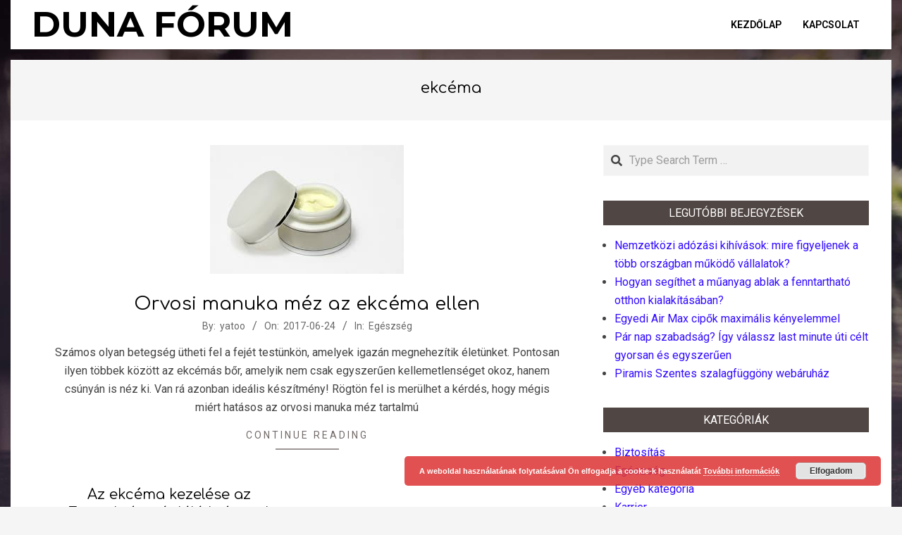

--- FILE ---
content_type: text/html; charset=UTF-8
request_url: https://duma.forum.hu/tag/ekcema/
body_size: 12160
content:
<!DOCTYPE html>
<html lang="hu">

<head>
<meta charset="UTF-8" />
<meta name='robots' content='index, follow, max-image-preview:large, max-snippet:-1, max-video-preview:-1' />
	<style>img:is([sizes="auto" i], [sizes^="auto," i]) { contain-intrinsic-size: 3000px 1500px }</style>
	<meta name="viewport" content="width=device-width, initial-scale=1" />
<meta name="generator" content="Neux 2.11.0" />

	<!-- This site is optimized with the Yoast SEO plugin v24.4 - https://yoast.com/wordpress/plugins/seo/ -->
	<title>ekcéma Archives - Duna Fórum</title>
	<link rel="canonical" href="https://duma.forum.hu/tag/ekcema/" />
	<meta property="og:locale" content="hu_HU" />
	<meta property="og:type" content="article" />
	<meta property="og:title" content="ekcéma Archives - Duna Fórum" />
	<meta property="og:url" content="https://duma.forum.hu/tag/ekcema/" />
	<meta property="og:site_name" content="Duna Fórum" />
	<meta name="twitter:card" content="summary_large_image" />
	<script type="application/ld+json" class="yoast-schema-graph">{"@context":"https://schema.org","@graph":[{"@type":"CollectionPage","@id":"https://duma.forum.hu/tag/ekcema/","url":"https://duma.forum.hu/tag/ekcema/","name":"ekcéma Archives - Duna Fórum","isPartOf":{"@id":"https://duma.forum.hu/#website"},"primaryImageOfPage":{"@id":"https://duma.forum.hu/tag/ekcema/#primaryimage"},"image":{"@id":"https://duma.forum.hu/tag/ekcema/#primaryimage"},"thumbnailUrl":"https://duma.forum.hu/wp-content/uploads/2017/06/ekcema-krem.jpg","breadcrumb":{"@id":"https://duma.forum.hu/tag/ekcema/#breadcrumb"},"inLanguage":"hu"},{"@type":"ImageObject","inLanguage":"hu","@id":"https://duma.forum.hu/tag/ekcema/#primaryimage","url":"https://duma.forum.hu/wp-content/uploads/2017/06/ekcema-krem.jpg","contentUrl":"https://duma.forum.hu/wp-content/uploads/2017/06/ekcema-krem.jpg","width":275,"height":183,"caption":"Ekcéma krém"},{"@type":"BreadcrumbList","@id":"https://duma.forum.hu/tag/ekcema/#breadcrumb","itemListElement":[{"@type":"ListItem","position":1,"name":"Home","item":"https://duma.forum.hu/"},{"@type":"ListItem","position":2,"name":"ekcéma"}]},{"@type":"WebSite","@id":"https://duma.forum.hu/#website","url":"https://duma.forum.hu/","name":"Duna Fórum","description":"","potentialAction":[{"@type":"SearchAction","target":{"@type":"EntryPoint","urlTemplate":"https://duma.forum.hu/?s={search_term_string}"},"query-input":{"@type":"PropertyValueSpecification","valueRequired":true,"valueName":"search_term_string"}}],"inLanguage":"hu"}]}</script>
	<!-- / Yoast SEO plugin. -->


<link rel='dns-prefetch' href='//fonts.googleapis.com' />
<link rel="alternate" type="application/rss+xml" title="Duna Fórum &raquo; hírcsatorna" href="https://duma.forum.hu/feed/" />
<link rel="alternate" type="application/rss+xml" title="Duna Fórum &raquo; ekcéma címke hírcsatorna" href="https://duma.forum.hu/tag/ekcema/feed/" />
<link rel="preload" href="https://duma.forum.hu/wp-content/themes/neux/library/fonticons/webfonts/fa-solid-900.woff2" as="font" crossorigin="anonymous">
<link rel="preload" href="https://duma.forum.hu/wp-content/themes/neux/library/fonticons/webfonts/fa-regular-400.woff2" as="font" crossorigin="anonymous">
<link rel="preload" href="https://duma.forum.hu/wp-content/themes/neux/library/fonticons/webfonts/fa-brands-400.woff2" as="font" crossorigin="anonymous">
<script>
window._wpemojiSettings = {"baseUrl":"https:\/\/s.w.org\/images\/core\/emoji\/16.0.1\/72x72\/","ext":".png","svgUrl":"https:\/\/s.w.org\/images\/core\/emoji\/16.0.1\/svg\/","svgExt":".svg","source":{"concatemoji":"https:\/\/duma.forum.hu\/wp-includes\/js\/wp-emoji-release.min.js?ver=7b1aa823b14896ae6a997a9b3fb44997"}};
/*! This file is auto-generated */
!function(s,n){var o,i,e;function c(e){try{var t={supportTests:e,timestamp:(new Date).valueOf()};sessionStorage.setItem(o,JSON.stringify(t))}catch(e){}}function p(e,t,n){e.clearRect(0,0,e.canvas.width,e.canvas.height),e.fillText(t,0,0);var t=new Uint32Array(e.getImageData(0,0,e.canvas.width,e.canvas.height).data),a=(e.clearRect(0,0,e.canvas.width,e.canvas.height),e.fillText(n,0,0),new Uint32Array(e.getImageData(0,0,e.canvas.width,e.canvas.height).data));return t.every(function(e,t){return e===a[t]})}function u(e,t){e.clearRect(0,0,e.canvas.width,e.canvas.height),e.fillText(t,0,0);for(var n=e.getImageData(16,16,1,1),a=0;a<n.data.length;a++)if(0!==n.data[a])return!1;return!0}function f(e,t,n,a){switch(t){case"flag":return n(e,"\ud83c\udff3\ufe0f\u200d\u26a7\ufe0f","\ud83c\udff3\ufe0f\u200b\u26a7\ufe0f")?!1:!n(e,"\ud83c\udde8\ud83c\uddf6","\ud83c\udde8\u200b\ud83c\uddf6")&&!n(e,"\ud83c\udff4\udb40\udc67\udb40\udc62\udb40\udc65\udb40\udc6e\udb40\udc67\udb40\udc7f","\ud83c\udff4\u200b\udb40\udc67\u200b\udb40\udc62\u200b\udb40\udc65\u200b\udb40\udc6e\u200b\udb40\udc67\u200b\udb40\udc7f");case"emoji":return!a(e,"\ud83e\udedf")}return!1}function g(e,t,n,a){var r="undefined"!=typeof WorkerGlobalScope&&self instanceof WorkerGlobalScope?new OffscreenCanvas(300,150):s.createElement("canvas"),o=r.getContext("2d",{willReadFrequently:!0}),i=(o.textBaseline="top",o.font="600 32px Arial",{});return e.forEach(function(e){i[e]=t(o,e,n,a)}),i}function t(e){var t=s.createElement("script");t.src=e,t.defer=!0,s.head.appendChild(t)}"undefined"!=typeof Promise&&(o="wpEmojiSettingsSupports",i=["flag","emoji"],n.supports={everything:!0,everythingExceptFlag:!0},e=new Promise(function(e){s.addEventListener("DOMContentLoaded",e,{once:!0})}),new Promise(function(t){var n=function(){try{var e=JSON.parse(sessionStorage.getItem(o));if("object"==typeof e&&"number"==typeof e.timestamp&&(new Date).valueOf()<e.timestamp+604800&&"object"==typeof e.supportTests)return e.supportTests}catch(e){}return null}();if(!n){if("undefined"!=typeof Worker&&"undefined"!=typeof OffscreenCanvas&&"undefined"!=typeof URL&&URL.createObjectURL&&"undefined"!=typeof Blob)try{var e="postMessage("+g.toString()+"("+[JSON.stringify(i),f.toString(),p.toString(),u.toString()].join(",")+"));",a=new Blob([e],{type:"text/javascript"}),r=new Worker(URL.createObjectURL(a),{name:"wpTestEmojiSupports"});return void(r.onmessage=function(e){c(n=e.data),r.terminate(),t(n)})}catch(e){}c(n=g(i,f,p,u))}t(n)}).then(function(e){for(var t in e)n.supports[t]=e[t],n.supports.everything=n.supports.everything&&n.supports[t],"flag"!==t&&(n.supports.everythingExceptFlag=n.supports.everythingExceptFlag&&n.supports[t]);n.supports.everythingExceptFlag=n.supports.everythingExceptFlag&&!n.supports.flag,n.DOMReady=!1,n.readyCallback=function(){n.DOMReady=!0}}).then(function(){return e}).then(function(){var e;n.supports.everything||(n.readyCallback(),(e=n.source||{}).concatemoji?t(e.concatemoji):e.wpemoji&&e.twemoji&&(t(e.twemoji),t(e.wpemoji)))}))}((window,document),window._wpemojiSettings);
</script>
<style id='wp-emoji-styles-inline-css'>

	img.wp-smiley, img.emoji {
		display: inline !important;
		border: none !important;
		box-shadow: none !important;
		height: 1em !important;
		width: 1em !important;
		margin: 0 0.07em !important;
		vertical-align: -0.1em !important;
		background: none !important;
		padding: 0 !important;
	}
</style>
<link rel='stylesheet' id='wp-block-library-css' href='https://duma.forum.hu/wp-includes/css/dist/block-library/style.min.css?ver=7b1aa823b14896ae6a997a9b3fb44997' media='all' />
<style id='wp-block-library-theme-inline-css'>
.wp-block-audio :where(figcaption){color:#555;font-size:13px;text-align:center}.is-dark-theme .wp-block-audio :where(figcaption){color:#ffffffa6}.wp-block-audio{margin:0 0 1em}.wp-block-code{border:1px solid #ccc;border-radius:4px;font-family:Menlo,Consolas,monaco,monospace;padding:.8em 1em}.wp-block-embed :where(figcaption){color:#555;font-size:13px;text-align:center}.is-dark-theme .wp-block-embed :where(figcaption){color:#ffffffa6}.wp-block-embed{margin:0 0 1em}.blocks-gallery-caption{color:#555;font-size:13px;text-align:center}.is-dark-theme .blocks-gallery-caption{color:#ffffffa6}:root :where(.wp-block-image figcaption){color:#555;font-size:13px;text-align:center}.is-dark-theme :root :where(.wp-block-image figcaption){color:#ffffffa6}.wp-block-image{margin:0 0 1em}.wp-block-pullquote{border-bottom:4px solid;border-top:4px solid;color:currentColor;margin-bottom:1.75em}.wp-block-pullquote cite,.wp-block-pullquote footer,.wp-block-pullquote__citation{color:currentColor;font-size:.8125em;font-style:normal;text-transform:uppercase}.wp-block-quote{border-left:.25em solid;margin:0 0 1.75em;padding-left:1em}.wp-block-quote cite,.wp-block-quote footer{color:currentColor;font-size:.8125em;font-style:normal;position:relative}.wp-block-quote:where(.has-text-align-right){border-left:none;border-right:.25em solid;padding-left:0;padding-right:1em}.wp-block-quote:where(.has-text-align-center){border:none;padding-left:0}.wp-block-quote.is-large,.wp-block-quote.is-style-large,.wp-block-quote:where(.is-style-plain){border:none}.wp-block-search .wp-block-search__label{font-weight:700}.wp-block-search__button{border:1px solid #ccc;padding:.375em .625em}:where(.wp-block-group.has-background){padding:1.25em 2.375em}.wp-block-separator.has-css-opacity{opacity:.4}.wp-block-separator{border:none;border-bottom:2px solid;margin-left:auto;margin-right:auto}.wp-block-separator.has-alpha-channel-opacity{opacity:1}.wp-block-separator:not(.is-style-wide):not(.is-style-dots){width:100px}.wp-block-separator.has-background:not(.is-style-dots){border-bottom:none;height:1px}.wp-block-separator.has-background:not(.is-style-wide):not(.is-style-dots){height:2px}.wp-block-table{margin:0 0 1em}.wp-block-table td,.wp-block-table th{word-break:normal}.wp-block-table :where(figcaption){color:#555;font-size:13px;text-align:center}.is-dark-theme .wp-block-table :where(figcaption){color:#ffffffa6}.wp-block-video :where(figcaption){color:#555;font-size:13px;text-align:center}.is-dark-theme .wp-block-video :where(figcaption){color:#ffffffa6}.wp-block-video{margin:0 0 1em}:root :where(.wp-block-template-part.has-background){margin-bottom:0;margin-top:0;padding:1.25em 2.375em}
</style>
<style id='classic-theme-styles-inline-css'>
/*! This file is auto-generated */
.wp-block-button__link{color:#fff;background-color:#32373c;border-radius:9999px;box-shadow:none;text-decoration:none;padding:calc(.667em + 2px) calc(1.333em + 2px);font-size:1.125em}.wp-block-file__button{background:#32373c;color:#fff;text-decoration:none}
</style>
<style id='global-styles-inline-css'>
:root{--wp--preset--aspect-ratio--square: 1;--wp--preset--aspect-ratio--4-3: 4/3;--wp--preset--aspect-ratio--3-4: 3/4;--wp--preset--aspect-ratio--3-2: 3/2;--wp--preset--aspect-ratio--2-3: 2/3;--wp--preset--aspect-ratio--16-9: 16/9;--wp--preset--aspect-ratio--9-16: 9/16;--wp--preset--color--black: #000000;--wp--preset--color--cyan-bluish-gray: #abb8c3;--wp--preset--color--white: #ffffff;--wp--preset--color--pale-pink: #f78da7;--wp--preset--color--vivid-red: #cf2e2e;--wp--preset--color--luminous-vivid-orange: #ff6900;--wp--preset--color--luminous-vivid-amber: #fcb900;--wp--preset--color--light-green-cyan: #7bdcb5;--wp--preset--color--vivid-green-cyan: #00d084;--wp--preset--color--pale-cyan-blue: #8ed1fc;--wp--preset--color--vivid-cyan-blue: #0693e3;--wp--preset--color--vivid-purple: #9b51e0;--wp--preset--color--accent: #504643;--wp--preset--color--accent-font: #ffffff;--wp--preset--gradient--vivid-cyan-blue-to-vivid-purple: linear-gradient(135deg,rgba(6,147,227,1) 0%,rgb(155,81,224) 100%);--wp--preset--gradient--light-green-cyan-to-vivid-green-cyan: linear-gradient(135deg,rgb(122,220,180) 0%,rgb(0,208,130) 100%);--wp--preset--gradient--luminous-vivid-amber-to-luminous-vivid-orange: linear-gradient(135deg,rgba(252,185,0,1) 0%,rgba(255,105,0,1) 100%);--wp--preset--gradient--luminous-vivid-orange-to-vivid-red: linear-gradient(135deg,rgba(255,105,0,1) 0%,rgb(207,46,46) 100%);--wp--preset--gradient--very-light-gray-to-cyan-bluish-gray: linear-gradient(135deg,rgb(238,238,238) 0%,rgb(169,184,195) 100%);--wp--preset--gradient--cool-to-warm-spectrum: linear-gradient(135deg,rgb(74,234,220) 0%,rgb(151,120,209) 20%,rgb(207,42,186) 40%,rgb(238,44,130) 60%,rgb(251,105,98) 80%,rgb(254,248,76) 100%);--wp--preset--gradient--blush-light-purple: linear-gradient(135deg,rgb(255,206,236) 0%,rgb(152,150,240) 100%);--wp--preset--gradient--blush-bordeaux: linear-gradient(135deg,rgb(254,205,165) 0%,rgb(254,45,45) 50%,rgb(107,0,62) 100%);--wp--preset--gradient--luminous-dusk: linear-gradient(135deg,rgb(255,203,112) 0%,rgb(199,81,192) 50%,rgb(65,88,208) 100%);--wp--preset--gradient--pale-ocean: linear-gradient(135deg,rgb(255,245,203) 0%,rgb(182,227,212) 50%,rgb(51,167,181) 100%);--wp--preset--gradient--electric-grass: linear-gradient(135deg,rgb(202,248,128) 0%,rgb(113,206,126) 100%);--wp--preset--gradient--midnight: linear-gradient(135deg,rgb(2,3,129) 0%,rgb(40,116,252) 100%);--wp--preset--font-size--small: 13px;--wp--preset--font-size--medium: 20px;--wp--preset--font-size--large: 36px;--wp--preset--font-size--x-large: 42px;--wp--preset--spacing--20: 0.44rem;--wp--preset--spacing--30: 0.67rem;--wp--preset--spacing--40: 1rem;--wp--preset--spacing--50: 1.5rem;--wp--preset--spacing--60: 2.25rem;--wp--preset--spacing--70: 3.38rem;--wp--preset--spacing--80: 5.06rem;--wp--preset--shadow--natural: 6px 6px 9px rgba(0, 0, 0, 0.2);--wp--preset--shadow--deep: 12px 12px 50px rgba(0, 0, 0, 0.4);--wp--preset--shadow--sharp: 6px 6px 0px rgba(0, 0, 0, 0.2);--wp--preset--shadow--outlined: 6px 6px 0px -3px rgba(255, 255, 255, 1), 6px 6px rgba(0, 0, 0, 1);--wp--preset--shadow--crisp: 6px 6px 0px rgba(0, 0, 0, 1);}:where(.is-layout-flex){gap: 0.5em;}:where(.is-layout-grid){gap: 0.5em;}body .is-layout-flex{display: flex;}.is-layout-flex{flex-wrap: wrap;align-items: center;}.is-layout-flex > :is(*, div){margin: 0;}body .is-layout-grid{display: grid;}.is-layout-grid > :is(*, div){margin: 0;}:where(.wp-block-columns.is-layout-flex){gap: 2em;}:where(.wp-block-columns.is-layout-grid){gap: 2em;}:where(.wp-block-post-template.is-layout-flex){gap: 1.25em;}:where(.wp-block-post-template.is-layout-grid){gap: 1.25em;}.has-black-color{color: var(--wp--preset--color--black) !important;}.has-cyan-bluish-gray-color{color: var(--wp--preset--color--cyan-bluish-gray) !important;}.has-white-color{color: var(--wp--preset--color--white) !important;}.has-pale-pink-color{color: var(--wp--preset--color--pale-pink) !important;}.has-vivid-red-color{color: var(--wp--preset--color--vivid-red) !important;}.has-luminous-vivid-orange-color{color: var(--wp--preset--color--luminous-vivid-orange) !important;}.has-luminous-vivid-amber-color{color: var(--wp--preset--color--luminous-vivid-amber) !important;}.has-light-green-cyan-color{color: var(--wp--preset--color--light-green-cyan) !important;}.has-vivid-green-cyan-color{color: var(--wp--preset--color--vivid-green-cyan) !important;}.has-pale-cyan-blue-color{color: var(--wp--preset--color--pale-cyan-blue) !important;}.has-vivid-cyan-blue-color{color: var(--wp--preset--color--vivid-cyan-blue) !important;}.has-vivid-purple-color{color: var(--wp--preset--color--vivid-purple) !important;}.has-black-background-color{background-color: var(--wp--preset--color--black) !important;}.has-cyan-bluish-gray-background-color{background-color: var(--wp--preset--color--cyan-bluish-gray) !important;}.has-white-background-color{background-color: var(--wp--preset--color--white) !important;}.has-pale-pink-background-color{background-color: var(--wp--preset--color--pale-pink) !important;}.has-vivid-red-background-color{background-color: var(--wp--preset--color--vivid-red) !important;}.has-luminous-vivid-orange-background-color{background-color: var(--wp--preset--color--luminous-vivid-orange) !important;}.has-luminous-vivid-amber-background-color{background-color: var(--wp--preset--color--luminous-vivid-amber) !important;}.has-light-green-cyan-background-color{background-color: var(--wp--preset--color--light-green-cyan) !important;}.has-vivid-green-cyan-background-color{background-color: var(--wp--preset--color--vivid-green-cyan) !important;}.has-pale-cyan-blue-background-color{background-color: var(--wp--preset--color--pale-cyan-blue) !important;}.has-vivid-cyan-blue-background-color{background-color: var(--wp--preset--color--vivid-cyan-blue) !important;}.has-vivid-purple-background-color{background-color: var(--wp--preset--color--vivid-purple) !important;}.has-black-border-color{border-color: var(--wp--preset--color--black) !important;}.has-cyan-bluish-gray-border-color{border-color: var(--wp--preset--color--cyan-bluish-gray) !important;}.has-white-border-color{border-color: var(--wp--preset--color--white) !important;}.has-pale-pink-border-color{border-color: var(--wp--preset--color--pale-pink) !important;}.has-vivid-red-border-color{border-color: var(--wp--preset--color--vivid-red) !important;}.has-luminous-vivid-orange-border-color{border-color: var(--wp--preset--color--luminous-vivid-orange) !important;}.has-luminous-vivid-amber-border-color{border-color: var(--wp--preset--color--luminous-vivid-amber) !important;}.has-light-green-cyan-border-color{border-color: var(--wp--preset--color--light-green-cyan) !important;}.has-vivid-green-cyan-border-color{border-color: var(--wp--preset--color--vivid-green-cyan) !important;}.has-pale-cyan-blue-border-color{border-color: var(--wp--preset--color--pale-cyan-blue) !important;}.has-vivid-cyan-blue-border-color{border-color: var(--wp--preset--color--vivid-cyan-blue) !important;}.has-vivid-purple-border-color{border-color: var(--wp--preset--color--vivid-purple) !important;}.has-vivid-cyan-blue-to-vivid-purple-gradient-background{background: var(--wp--preset--gradient--vivid-cyan-blue-to-vivid-purple) !important;}.has-light-green-cyan-to-vivid-green-cyan-gradient-background{background: var(--wp--preset--gradient--light-green-cyan-to-vivid-green-cyan) !important;}.has-luminous-vivid-amber-to-luminous-vivid-orange-gradient-background{background: var(--wp--preset--gradient--luminous-vivid-amber-to-luminous-vivid-orange) !important;}.has-luminous-vivid-orange-to-vivid-red-gradient-background{background: var(--wp--preset--gradient--luminous-vivid-orange-to-vivid-red) !important;}.has-very-light-gray-to-cyan-bluish-gray-gradient-background{background: var(--wp--preset--gradient--very-light-gray-to-cyan-bluish-gray) !important;}.has-cool-to-warm-spectrum-gradient-background{background: var(--wp--preset--gradient--cool-to-warm-spectrum) !important;}.has-blush-light-purple-gradient-background{background: var(--wp--preset--gradient--blush-light-purple) !important;}.has-blush-bordeaux-gradient-background{background: var(--wp--preset--gradient--blush-bordeaux) !important;}.has-luminous-dusk-gradient-background{background: var(--wp--preset--gradient--luminous-dusk) !important;}.has-pale-ocean-gradient-background{background: var(--wp--preset--gradient--pale-ocean) !important;}.has-electric-grass-gradient-background{background: var(--wp--preset--gradient--electric-grass) !important;}.has-midnight-gradient-background{background: var(--wp--preset--gradient--midnight) !important;}.has-small-font-size{font-size: var(--wp--preset--font-size--small) !important;}.has-medium-font-size{font-size: var(--wp--preset--font-size--medium) !important;}.has-large-font-size{font-size: var(--wp--preset--font-size--large) !important;}.has-x-large-font-size{font-size: var(--wp--preset--font-size--x-large) !important;}
:where(.wp-block-post-template.is-layout-flex){gap: 1.25em;}:where(.wp-block-post-template.is-layout-grid){gap: 1.25em;}
:where(.wp-block-columns.is-layout-flex){gap: 2em;}:where(.wp-block-columns.is-layout-grid){gap: 2em;}
:root :where(.wp-block-pullquote){font-size: 1.5em;line-height: 1.6;}
</style>
<link rel='stylesheet' id='neux-googlefont-css' href='https://fonts.googleapis.com/css2?family=Roboto:ital,wght@0,300;0,400;0,500;0,600;0,700;0,800;1,400;1,700&#038;family=Comfortaa:ital,wght@0,400;0,700&#038;family=Montserrat:ital,wght@0,400;0,700;1,400;1,700&#038;display=swap' media='all' />
<link rel='stylesheet' id='font-awesome-css' href='https://duma.forum.hu/wp-content/themes/neux/library/fonticons/font-awesome.css?ver=5.15.4' media='all' />
<link rel='stylesheet' id='hoot-style-css' href='https://duma.forum.hu/wp-content/themes/neux/style.css?ver=2.11.0' media='all' />
<link rel='stylesheet' id='hoot-wpblocks-css' href='https://duma.forum.hu/wp-content/themes/neux/include/blocks/wpblocks.css?ver=2.11.0' media='all' />
<style id='hoot-wpblocks-inline-css'>
.hgrid {  max-width: 1380px; }  a {  color: #504643; }  a:hover {  color: #3c3432; }  .accent-typo {  background: #504643;  color: #ffffff; }  .invert-typo {  color: #ffffff; }  .enforce-typo {  background: #ffffff; }  body.wordpress input[type="submit"], body.wordpress #submit, body.wordpress .button {  border-color: #504643;  background: #504643;  color: #ffffff; }  body.wordpress input[type="submit"]:hover, body.wordpress #submit:hover, body.wordpress .button:hover, body.wordpress input[type="submit"]:focus, body.wordpress #submit:focus, body.wordpress .button:focus {  color: #504643;  background: #ffffff; }  h1, h2, h3, h4, h5, h6, .title, .titlefont {  font-family: "Comfortaa", sans-serif;  text-transform: none; }  #main.main,#header-supplementary,.below-header {  background: #ffffff; }  #header-primary,.sub-footer, .footer {  background: #ffffff; }  #topbar {  background: #ffffff; }  #topbar.js-search .searchform.expand .searchtext {  background: #ffffff; }  #site-logo.logo-border {  border-color: #504643; }  .header-aside-search.js-search .searchform i.fa-search {  color: #504643; }  #site-title {  font-family: "Montserrat", sans-serif;  text-transform: uppercase; }  #site-description {  text-transform: uppercase; }  .site-logo-with-icon #site-title i {  font-size: 50px; }  .site-logo-mixed-image img {  max-width: 200px; }  .site-title-line em {  color: #504643; }  .site-title-line mark {  background: #504643;  color: #ffffff; }  .site-title-heading-font {  font-family: "Comfortaa", sans-serif; }  .menu-items ul {  background: #ffffff; }  .menu-items li.current-menu-item:not(.nohighlight), .menu-items li.current-menu-ancestor, .menu-items li:hover {  background: #504643; }  .menu-items li.current-menu-item:not(.nohighlight) > a, .menu-items li.current-menu-ancestor > a, .menu-items li:hover > a {  color: #ffffff; }  .more-link,.more-link a {  color: #504643; }  .more-link:hover,.more-link:hover a {  color: #3c3432; }  .sidebar .widget-title,.sub-footer .widget-title, .footer .widget-title {  background: #504643;  color: #ffffff; }  .main-content-grid,.widget,.frontpage-area {  margin-top: 35px; }  .widget,.frontpage-area {  margin-bottom: 35px; }  .frontpage-area.module-bg-highlight, .frontpage-area.module-bg-color, .frontpage-area.module-bg-image {  padding: 35px 0; }  .footer .widget {  margin: 20px 0; }  .js-search .searchform.expand .searchtext {  background: #ffffff; }  #infinite-handle span,.lrm-form a.button, .lrm-form button, .lrm-form button[type=submit], .lrm-form #buddypress input[type=submit], .lrm-form input[type=submit],.widget_newsletterwidget, .widget_newsletterwidgetminimal,.woocommerce #respond input#submit.alt, .woocommerce a.button.alt, .woocommerce button.button.alt, .woocommerce input.button.alt,.widget_breadcrumb_navxt .breadcrumbs > .hoot-bcn-pretext {  background: #504643;  color: #ffffff; }  .woocommerce nav.woocommerce-pagination ul li a:focus, .woocommerce nav.woocommerce-pagination ul li a:hover {  color: #3c3432; }  .woocommerce div.product .woocommerce-tabs ul.tabs li:hover,.woocommerce div.product .woocommerce-tabs ul.tabs li.active {  background: #504643; }  .woocommerce div.product .woocommerce-tabs ul.tabs li:hover a, .woocommerce div.product .woocommerce-tabs ul.tabs li:hover a:hover,.woocommerce div.product .woocommerce-tabs ul.tabs li.active a {  color: #ffffff; }  .woocommerce #respond input#submit.alt:hover, .woocommerce a.button.alt:hover, .woocommerce button.button.alt:hover, .woocommerce input.button.alt:hover {  background: #ffffff;  color: #504643; }  .widget_breadcrumb_navxt .breadcrumbs > .hoot-bcn-pretext:after {  border-left-color: #504643; }  :root .has-accent-color,.is-style-outline>.wp-block-button__link:not(.has-text-color), .wp-block-button__link.is-style-outline:not(.has-text-color) {  color: #504643; }  :root .has-accent-background-color,.wp-block-button__link,.wp-block-button__link:hover,.wp-block-search__button,.wp-block-search__button:hover, .wp-block-file__button,.wp-block-file__button:hover {  background: #504643; }  :root .has-accent-font-color,.wp-block-button__link,.wp-block-button__link:hover,.wp-block-search__button,.wp-block-search__button:hover, .wp-block-file__button,.wp-block-file__button:hover {  color: #ffffff; }  :root .has-accent-font-background-color {  background: #ffffff; }  @media only screen and (max-width: 969px){ .mobilemenu-fixed .menu-toggle, .mobilemenu-fixed .menu-items {  background: #ffffff; }  .sidebar {  margin-top: 35px; }  .frontpage-widgetarea > div.hgrid > [class*="hgrid-span-"] {  margin-bottom: 35px; }  }
</style>
<script src="https://duma.forum.hu/wp-includes/js/jquery/jquery.min.js?ver=3.7.1" id="jquery-core-js"></script>
<script src="https://duma.forum.hu/wp-includes/js/jquery/jquery-migrate.min.js?ver=3.4.1" id="jquery-migrate-js"></script>
<link rel="https://api.w.org/" href="https://duma.forum.hu/wp-json/" /><link rel="alternate" title="JSON" type="application/json" href="https://duma.forum.hu/wp-json/wp/v2/tags/223" /><link rel="EditURI" type="application/rsd+xml" title="RSD" href="https://duma.forum.hu/xmlrpc.php?rsd" />

<!-- start Simple Custom CSS and JS -->
<style>
a {
    color: #350DFF;
}</style>
<!-- end Simple Custom CSS and JS -->
<style type="text/css">.broken_link, a.broken_link {
	text-decoration: line-through;
}</style><style id="custom-background-css">
body.custom-background { background-image: url("https://duma.forum.hu/wp-content/themes/neux/images/background.jpg"); background-position: center top; background-size: cover; background-repeat: no-repeat; background-attachment: fixed; }
</style>
	</head>

<body data-rsssl=1 class="archive tag tag-ekcema tag-223 custom-background wp-theme-neux neux wordpress ltr hu hu-hu parent-theme logged-out custom-header plural taxonomy taxonomy-post_tag taxonomy-post_tag-ekcema" dir="ltr" itemscope="itemscope" itemtype="https://schema.org/Blog">

	
	<a href="#main" class="screen-reader-text">Skip to content</a>

	<div id="page-wrapper" class=" hgrid site-boxed page-wrapper sitewrap-wide-right sidebarsN sidebars1 hoot-cf7-style hoot-mapp-style hoot-jetpack-style hoot-sticky-sidebar">

		
		
		<header id="header" class="site-header header-layout-primary-menu header-layout-secondary-none tablemenu" role="banner" itemscope="itemscope" itemtype="https://schema.org/WPHeader">

			
			<div id="header-primary" class=" header-part header-primary header-primary-menu">
				<div class="hgrid">
					<div class="table hgrid-span-12">
							<div id="branding" class="site-branding branding table-cell-mid">
		<div id="site-logo" class="site-logo-text">
			<div id="site-logo-text" class="site-logo-text site-logo-text-medium"><div id="site-title" class="site-title" itemprop="headline"><a href="https://duma.forum.hu" rel="home" itemprop="url"><span class="blogname">Duna Fórum</span></a></div></div>		</div>
	</div><!-- #branding -->
	<div id="header-aside" class=" header-aside table-cell-mid header-aside-menu header-aside-menu-fixed"><div class="menu-area-wrap">	<div class="screen-reader-text">Primary Navigation Menu</div>
	<nav id="menu-primary" class="menu nav-menu menu-primary mobilemenu-fixed mobilesubmenu-click" role="navigation" itemscope="itemscope" itemtype="https://schema.org/SiteNavigationElement">
		<a class="menu-toggle" href="#"><span class="menu-toggle-text">Menu</span><i class="fas fa-bars"></i></a>

		<ul id="menu-primary-items" class="menu-items sf-menu menu"><li id="menu-item-2251" class="menu-item menu-item-type-custom menu-item-object-custom menu-item-home menu-item-2251"><a href="https://duma.forum.hu/"><span class="menu-title">Kezdőlap</span></a></li>
<li id="menu-item-2250" class="menu-item menu-item-type-post_type menu-item-object-page menu-item-2250"><a href="https://duma.forum.hu/kapcsolat/"><span class="menu-title">Kapcsolat</span></a></li>
</ul>
	</nav><!-- #menu-primary -->
	</div></div>					</div>
				</div>
			</div>

			
		</header><!-- #header -->

		
		<div id="main" class=" main">
			

		<div id="loop-meta" class=" loop-meta-wrap pageheader-bg-default   loop-meta-withtext">
						<div class="hgrid">

				<div class=" loop-meta archive-header hgrid-span-12" itemscope="itemscope" itemtype="https://schema.org/WebPageElement">

					
					<h1 class=" loop-title entry-title archive-title" itemprop="headline">ekcéma</h1>

					
				</div><!-- .loop-meta -->

			</div>
		</div>

	
<div class="hgrid main-content-grid">

	<main id="content" class="content  hgrid-span-8 has-sidebar layout-wide-right " role="main">
		<div id="content-wrap" class=" content-wrap theiaStickySidebar">

			<div id="archive-wrap" class="archive-wrap">
<article id="post-931" class="entry author-yatoo has-more-link post-931 post type-post status-publish format-standard has-post-thumbnail category-egeszseg tag-ekcema tag-ekcema-krem archive-mixed archive-mixed-block2 mixedunit-big" itemscope="itemscope" itemtype="https://schema.org/BlogPosting" itemprop="blogPost">

	<div class="entry-grid hgrid">

		
		<div itemprop="image" itemscope itemtype="https://schema.org/ImageObject" class="entry-featured-img-wrap"><meta itemprop="url" content="https://duma.forum.hu/wp-content/uploads/2017/06/ekcema-krem.jpg"><meta itemprop="width" content="275"><meta itemprop="height" content="183"><a href="https://duma.forum.hu/orvosi-manuka-mez-az-ekcema-ellen/" class="entry-featured-img-link"><img width="275" height="183" src="https://duma.forum.hu/wp-content/uploads/2017/06/ekcema-krem.jpg" class="attachment-hoot-wide-thumb entry-content-featured-img entry-grid-featured-img wp-post-image" alt="" itemscope="" decoding="async" fetchpriority="high" itemprop="image" /></a></div>
		<div class="entry-grid-content hgrid-span-12">

			<header class="entry-header">
				<h2 class="entry-title" itemprop="headline"><a href="https://duma.forum.hu/orvosi-manuka-mez-az-ekcema-ellen/" rel="bookmark" itemprop="url">Orvosi manuka méz az ekcéma ellen</a></h2>			</header><!-- .entry-header -->

			<div class="screen-reader-text" itemprop="datePublished" itemtype="https://schema.org/Date">2017-06-24</div>
			<div class="entry-byline"> <div class="entry-byline-block entry-byline-author"> <span class="entry-byline-label">By:</span> <span class="entry-author" itemprop="author" itemscope="itemscope" itemtype="https://schema.org/Person"><a href="https://duma.forum.hu/author/yatoo/" title="yatoo bejegyzése" rel="author" class="url fn n" itemprop="url"><span itemprop="name">yatoo</span></a></span> </div> <div class="entry-byline-block entry-byline-date"> <span class="entry-byline-label">On:</span> <time class="entry-published updated" datetime="2017-06-24T05:06:26+00:00" itemprop="datePublished" title="szombat, június 24, 2017, 5:06 de.">2017-06-24</time> </div> <div class="entry-byline-block entry-byline-cats"> <span class="entry-byline-label">In:</span> <a href="https://duma.forum.hu/egeszseg/" rel="category tag">Egészség</a> </div><span class="entry-publisher" itemprop="publisher" itemscope="itemscope" itemtype="https://schema.org/Organization"><meta itemprop="name" content="Duna Fórum"><span itemprop="logo" itemscope itemtype="https://schema.org/ImageObject"><meta itemprop="url" content=""><meta itemprop="width" content=""><meta itemprop="height" content=""></span></span></div><!-- .entry-byline -->
			<div class="entry-summary" itemprop="description"><p>Számos olyan betegség ütheti fel a fejét testünkön, amelyek igazán megnehezítik életünket. Pontosan ilyen többek között az ekcémás bőr, amelyik nem csak egyszerűen kellemetlenséget okoz, hanem csúnyán is néz ki. Van rá azonban ideális készítmény! Rögtön fel is merülhet a kérdés, hogy mégis miért hatásos az orvosi manuka méz tartalmú<span class="more-link"><a href="https://duma.forum.hu/orvosi-manuka-mez-az-ekcema-ellen/">Continue Reading</a></span></p>
</div>
		</div><!-- .entry-grid-content -->

	</div><!-- .entry-grid -->

</article><!-- .entry -->


<article id="post-252" class="entry author-yatoo has-more-link post-252 post type-post status-publish format-standard category-webaruhaz tag-ekcema tag-ekcema-kezelese archive-mixed archive-mixed-block2 mixedunit-block2 hcolumn-1-2" itemscope="itemscope" itemtype="https://schema.org/BlogPosting" itemprop="blogPost">

	<div class="entry-grid hgrid">

		
		
		<div class="entry-grid-content">

			<header class="entry-header">
				<h2 class="entry-title" itemprop="headline"><a href="https://duma.forum.hu/az-ekcema-kezelese-az-eszterkrem-taplalo-kremmel/" rel="bookmark" itemprop="url">Az ekcéma kezelése az Eszterkrém tápláló krémmel</a></h2>			</header><!-- .entry-header -->

			<div class="screen-reader-text" itemprop="datePublished" itemtype="https://schema.org/Date">2015-11-14</div>
			<div class="entry-byline"> <div class="entry-byline-block entry-byline-author"> <span class="entry-byline-label">By:</span> <span class="entry-author" itemprop="author" itemscope="itemscope" itemtype="https://schema.org/Person"><a href="https://duma.forum.hu/author/yatoo/" title="yatoo bejegyzése" rel="author" class="url fn n" itemprop="url"><span itemprop="name">yatoo</span></a></span> </div> <div class="entry-byline-block entry-byline-date"> <span class="entry-byline-label">On:</span> <time class="entry-published updated" datetime="2015-11-14T21:04:09+00:00" itemprop="datePublished" title="szombat, november 14, 2015, 9:04 du.">2015-11-14</time> </div> <div class="entry-byline-block entry-byline-cats"> <span class="entry-byline-label">In:</span> <a href="https://duma.forum.hu/webaruhaz/" rel="category tag">Webáruház</a> </div><span class="entry-publisher" itemprop="publisher" itemscope="itemscope" itemtype="https://schema.org/Organization"><meta itemprop="name" content="Duna Fórum"><span itemprop="logo" itemscope itemtype="https://schema.org/ImageObject"><meta itemprop="url" content=""><meta itemprop="width" content=""><meta itemprop="height" content=""></span></span></div><!-- .entry-byline -->
			<div class="entry-summary" itemprop="description"><p>Az ekcéma a bőr felső hámrétegének a begyulladásával kezdődik, majd később, ha súlyosabbá válik, átterjedhet a bőr többi rétegeibe is. Az Eszterkrém kozmetikum manufaktúra az ekcéma kezelése érdekében kifejlesztette az érzékeny bőrű gyermekeknek és felnőtteknek ajánlott krémet. Ennek a natúrkozmetikumnak a hatóanyagai növényi kivonatokat tartalmaznak.<span class="more-link"><a href="https://duma.forum.hu/az-ekcema-kezelese-az-eszterkrem-taplalo-kremmel/">Continue Reading</a></span></p>
</div>
		</div><!-- .entry-grid-content -->

	</div><!-- .entry-grid -->

</article><!-- .entry -->

</div><div class="clearfix"></div>
		</div><!-- #content-wrap -->
	</main><!-- #content -->

	
	<aside id="sidebar-primary" class="sidebar sidebar-primary hgrid-span-4 layout-wide-right " role="complementary" itemscope="itemscope" itemtype="https://schema.org/WPSideBar">
		<div class=" sidebar-wrap theiaStickySidebar">

			<section id="search-3" class="widget widget_search"><div class="searchbody"><form method="get" class="searchform" action="https://duma.forum.hu/" ><label class="screen-reader-text">Search</label><i class="fas fa-search"></i><input type="text" class="searchtext" name="s" placeholder="Type Search Term &hellip;" value="" /><input type="submit" class="submit" name="submit" value="Search" /><span class="js-search-placeholder"></span></form></div><!-- /searchbody --></section>
		<section id="recent-posts-3" class="widget widget_recent_entries">
		<h3 class="widget-title"><span>Legutóbbi bejegyzések</span></h3>
		<ul>
											<li>
					<a href="https://duma.forum.hu/nemzetkozi-adozasi-kihivasok-mire-figyeljenek-a-tobb-orszagban-mukodo-vallalatok/">Nemzetközi adózási kihívások: mire figyeljenek a több országban működő vállalatok?</a>
									</li>
											<li>
					<a href="https://duma.forum.hu/hogyan-segithet-a-muanyag-ablak-a-fenntarthato-otthon-kialakitasaban/">Hogyan segíthet a műanyag ablak a fenntartható otthon kialakításában?</a>
									</li>
											<li>
					<a href="https://duma.forum.hu/egyedi-air-max-cipok-maximalis-kenyelemmel/">Egyedi Air Max cipők maximális kényelemmel</a>
									</li>
											<li>
					<a href="https://duma.forum.hu/par-nap-szabadsag-igy-valassz-last-minute-uti-celt-gyorsan-es-egyszeruen/">Pár nap szabadság? Így válassz last minute úti célt gyorsan és egyszerűen</a>
									</li>
											<li>
					<a href="https://duma.forum.hu/piramis-szentes-szalagfuggony-webaruhaz/">Piramis Szentes szalagfüggöny webáruház</a>
									</li>
					</ul>

		</section><section id="categories-3" class="widget widget_categories"><h3 class="widget-title"><span>Kategóriák</span></h3>
			<ul>
					<li class="cat-item cat-item-3"><a href="https://duma.forum.hu/biztositas/">Biztosítás</a>
</li>
	<li class="cat-item cat-item-4"><a href="https://duma.forum.hu/egeszseg/">Egészség</a>
</li>
	<li class="cat-item cat-item-1"><a href="https://duma.forum.hu/egyeb/">Egyéb kategória</a>
</li>
	<li class="cat-item cat-item-5"><a href="https://duma.forum.hu/karrier/">Karrier</a>
</li>
	<li class="cat-item cat-item-6"><a href="https://duma.forum.hu/kerekpar/">Kerékpár</a>
</li>
	<li class="cat-item cat-item-7"><a href="https://duma.forum.hu/klima/">Klíma</a>
</li>
	<li class="cat-item cat-item-8"><a href="https://duma.forum.hu/munkagepek/">Munkagépek</a>
</li>
	<li class="cat-item cat-item-9"><a href="https://duma.forum.hu/napelem/">Napelem</a>
</li>
	<li class="cat-item cat-item-10"><a href="https://duma.forum.hu/sieles/">Síelés</a>
</li>
	<li class="cat-item cat-item-11"><a href="https://duma.forum.hu/szallas/">Szállás</a>
</li>
	<li class="cat-item cat-item-12"><a href="https://duma.forum.hu/szolgaltatas/">Szolgáltatás</a>
</li>
	<li class="cat-item cat-item-13"><a href="https://duma.forum.hu/szorakozas/">Szórakozás</a>
</li>
	<li class="cat-item cat-item-14"><a href="https://duma.forum.hu/vasarlas/">Vásárlás</a>
</li>
	<li class="cat-item cat-item-15"><a href="https://duma.forum.hu/viz/">Víz</a>
</li>
	<li class="cat-item cat-item-16"><a href="https://duma.forum.hu/webaruhaz/">Webáruház</a>
</li>
			</ul>

			</section><section id="tag_cloud-2" class="widget widget_tag_cloud"><h3 class="widget-title"><span>Címkék</span></h3><div class="tagcloud"><a href="https://duma.forum.hu/tag/ajandek/" class="tag-cloud-link tag-link-37 tag-link-position-1" style="font-size: 12pt;" aria-label="ajándék (3 elem)">ajándék</a>
<a href="https://duma.forum.hu/tag/babzsak/" class="tag-cloud-link tag-link-92 tag-link-position-2" style="font-size: 8pt;" aria-label="babzsák (2 elem)">babzsák</a>
<a href="https://duma.forum.hu/tag/bojler/" class="tag-cloud-link tag-link-137 tag-link-position-3" style="font-size: 8pt;" aria-label="Bojler (2 elem)">Bojler</a>
<a href="https://duma.forum.hu/tag/butor/" class="tag-cloud-link tag-link-153 tag-link-position-4" style="font-size: 12pt;" aria-label="bútor (3 elem)">bútor</a>
<a href="https://duma.forum.hu/tag/cipo/" class="tag-cloud-link tag-link-163 tag-link-position-5" style="font-size: 8pt;" aria-label="cipő (2 elem)">cipő</a>
<a href="https://duma.forum.hu/tag/csaptelep/" class="tag-cloud-link tag-link-177 tag-link-position-6" style="font-size: 8pt;" aria-label="csaptelep (2 elem)">csaptelep</a>
<a href="https://duma.forum.hu/tag/csomotor/" class="tag-cloud-link tag-link-186 tag-link-position-7" style="font-size: 8pt;" aria-label="csőmotor (2 elem)">csőmotor</a>
<a href="https://duma.forum.hu/tag/ekcema/" class="tag-cloud-link tag-link-223 tag-link-position-8" style="font-size: 8pt;" aria-label="ekcéma (2 elem)">ekcéma</a>
<a href="https://duma.forum.hu/tag/elemeskerites/" class="tag-cloud-link tag-link-242 tag-link-position-9" style="font-size: 8pt;" aria-label="elemeskerites (2 elem)">elemeskerites</a>
<a href="https://duma.forum.hu/tag/falfestek/" class="tag-cloud-link tag-link-275 tag-link-position-10" style="font-size: 8pt;" aria-label="falfesték (2 elem)">falfesték</a>
<a href="https://duma.forum.hu/tag/fogpotlas/" class="tag-cloud-link tag-link-316 tag-link-position-11" style="font-size: 8pt;" aria-label="fogpótlás (2 elem)">fogpótlás</a>
<a href="https://duma.forum.hu/tag/folyadekhuto/" class="tag-cloud-link tag-link-320 tag-link-position-12" style="font-size: 8pt;" aria-label="folyadékhűtő (2 elem)">folyadékhűtő</a>
<a href="https://duma.forum.hu/tag/folia/" class="tag-cloud-link tag-link-319 tag-link-position-13" style="font-size: 8pt;" aria-label="fólia (2 elem)">fólia</a>
<a href="https://duma.forum.hu/tag/gellakk/" class="tag-cloud-link tag-link-355 tag-link-position-14" style="font-size: 8pt;" aria-label="gellakk (2 elem)">gellakk</a>
<a href="https://duma.forum.hu/tag/gyerekules/" class="tag-cloud-link tag-link-387 tag-link-position-15" style="font-size: 18pt;" aria-label="gyerekülés (5 elem)">gyerekülés</a>
<a href="https://duma.forum.hu/tag/hd-klima/" class="tag-cloud-link tag-link-426 tag-link-position-16" style="font-size: 8pt;" aria-label="HD klíma (2 elem)">HD klíma</a>
<a href="https://duma.forum.hu/tag/hatizsak/" class="tag-cloud-link tag-link-425 tag-link-position-17" style="font-size: 8pt;" aria-label="hátizsák (2 elem)">hátizsák</a>
<a href="https://duma.forum.hu/tag/infraszauna/" class="tag-cloud-link tag-link-458 tag-link-position-18" style="font-size: 22pt;" aria-label="infraszauna (7 elem)">infraszauna</a>
<a href="https://duma.forum.hu/tag/internet/" class="tag-cloud-link tag-link-464 tag-link-position-19" style="font-size: 8pt;" aria-label="internet (2 elem)">internet</a>
<a href="https://duma.forum.hu/tag/inzulinrezisztencia/" class="tag-cloud-link tag-link-469 tag-link-position-20" style="font-size: 8pt;" aria-label="inzulinrezisztencia (2 elem)">inzulinrezisztencia</a>
<a href="https://duma.forum.hu/tag/keresomarketing/" class="tag-cloud-link tag-link-519 tag-link-position-21" style="font-size: 8pt;" aria-label="keresőmarketing (2 elem)">keresőmarketing</a>
<a href="https://duma.forum.hu/tag/kerekpar/" class="tag-cloud-link tag-link-515 tag-link-position-22" style="font-size: 8pt;" aria-label="kerékpár (2 elem)">kerékpár</a>
<a href="https://duma.forum.hu/tag/kerites/" class="tag-cloud-link tag-link-521 tag-link-position-23" style="font-size: 12pt;" aria-label="kerítés (3 elem)">kerítés</a>
<a href="https://duma.forum.hu/tag/klima/" class="tag-cloud-link tag-link-538 tag-link-position-24" style="font-size: 22pt;" aria-label="klíma (7 elem)">klíma</a>
<a href="https://duma.forum.hu/tag/klima-akcio/" class="tag-cloud-link tag-link-539 tag-link-position-25" style="font-size: 8pt;" aria-label="klíma akció (2 elem)">klíma akció</a>
<a href="https://duma.forum.hu/tag/klimaszereles/" class="tag-cloud-link tag-link-543 tag-link-position-26" style="font-size: 8pt;" aria-label="klímaszerelés (2 elem)">klímaszerelés</a>
<a href="https://duma.forum.hu/tag/koltoztetes-budapest/" class="tag-cloud-link tag-link-548 tag-link-position-27" style="font-size: 8pt;" aria-label="Költöztetés Budapest (2 elem)">Költöztetés Budapest</a>
<a href="https://duma.forum.hu/tag/led/" class="tag-cloud-link tag-link-593 tag-link-position-28" style="font-size: 8pt;" aria-label="LED (2 elem)">LED</a>
<a href="https://duma.forum.hu/tag/lampa/" class="tag-cloud-link tag-link-589 tag-link-position-29" style="font-size: 8pt;" aria-label="lámpa (2 elem)">lámpa</a>
<a href="https://duma.forum.hu/tag/legkondicionalo/" class="tag-cloud-link tag-link-601 tag-link-position-30" style="font-size: 8pt;" aria-label="légkondicionáló (2 elem)">légkondicionáló</a>
<a href="https://duma.forum.hu/tag/medence/" class="tag-cloud-link tag-link-639 tag-link-position-31" style="font-size: 8pt;" aria-label="medence (2 elem)">medence</a>
<a href="https://duma.forum.hu/tag/medence-szuro/" class="tag-cloud-link tag-link-641 tag-link-position-32" style="font-size: 8pt;" aria-label="medence szűrő (2 elem)">medence szűrő</a>
<a href="https://duma.forum.hu/tag/mioma-tunetei/" class="tag-cloud-link tag-link-650 tag-link-position-33" style="font-size: 8pt;" aria-label="mióma tünetei (2 elem)">mióma tünetei</a>
<a href="https://duma.forum.hu/tag/napelem/" class="tag-cloud-link tag-link-687 tag-link-position-34" style="font-size: 18pt;" aria-label="napelem (5 elem)">napelem</a>
<a href="https://duma.forum.hu/tag/neves-futobicikli/" class="tag-cloud-link tag-link-701 tag-link-position-35" style="font-size: 8pt;" aria-label="neves futóbicikli (2 elem)">neves futóbicikli</a>
<a href="https://duma.forum.hu/tag/nyomtato/" class="tag-cloud-link tag-link-723 tag-link-position-36" style="font-size: 8pt;" aria-label="nyomtató (2 elem)">nyomtató</a>
<a href="https://duma.forum.hu/tag/pajzsmirigy-betegseg/" class="tag-cloud-link tag-link-746 tag-link-position-37" style="font-size: 8pt;" aria-label="pajzsmirigy betegség (2 elem)">pajzsmirigy betegség</a>
<a href="https://duma.forum.hu/tag/pezsgo/" class="tag-cloud-link tag-link-771 tag-link-position-38" style="font-size: 12pt;" aria-label="pezsgő (3 elem)">pezsgő</a>
<a href="https://duma.forum.hu/tag/paratlanito/" class="tag-cloud-link tag-link-755 tag-link-position-39" style="font-size: 12pt;" aria-label="párátlanító (3 elem)">párátlanító</a>
<a href="https://duma.forum.hu/tag/taska/" class="tag-cloud-link tag-link-890 tag-link-position-40" style="font-size: 12pt;" aria-label="táska (3 elem)">táska</a>
<a href="https://duma.forum.hu/tag/vizszuro/" class="tag-cloud-link tag-link-980 tag-link-position-41" style="font-size: 15.333333333333pt;" aria-label="vízszűrő (4 elem)">vízszűrő</a>
<a href="https://duma.forum.hu/tag/atfolyos-vizmelegito/" class="tag-cloud-link tag-link-74 tag-link-position-42" style="font-size: 8pt;" aria-label="átfolyós vízmelegítő (2 elem)">átfolyós vízmelegítő</a>
<a href="https://duma.forum.hu/tag/ekszerek/" class="tag-cloud-link tag-link-229 tag-link-position-43" style="font-size: 8pt;" aria-label="ékszerek (2 elem)">ékszerek</a>
<a href="https://duma.forum.hu/tag/epitesi-tormelek-kontener/" class="tag-cloud-link tag-link-249 tag-link-position-44" style="font-size: 8pt;" aria-label="építési törmelék konténer (2 elem)">építési törmelék konténer</a>
<a href="https://duma.forum.hu/tag/ontozorendszer/" class="tag-cloud-link tag-link-734 tag-link-position-45" style="font-size: 8pt;" aria-label="öntözőrendszer (2 elem)">öntözőrendszer</a></div>
</section>
		</div><!-- .sidebar-wrap -->
	</aside><!-- #sidebar-primary -->

	

</div><!-- .main-content-grid -->

		</div><!-- #main -->

		
		
			<div id="post-footer" class=" post-footer linkstyle">
		<div class="hgrid">
			<div class="hgrid-span-12">
				<p class="credit small">
					 Designed using <a class="theme-link" href="https://wphoot.com/themes/neux/" title="Neux WordPress Theme">Neux</a>. Powered by <a class="wp-link" href="https://wordpress.org">WordPress</a>.				</p><!-- .credit -->
			</div>
		</div>
	</div>

	</div><!-- #page-wrapper -->

	<script type="speculationrules">
{"prefetch":[{"source":"document","where":{"and":[{"href_matches":"\/*"},{"not":{"href_matches":["\/wp-*.php","\/wp-admin\/*","\/wp-content\/uploads\/*","\/wp-content\/*","\/wp-content\/plugins\/*","\/wp-content\/themes\/neux\/*","\/*\\?(.+)"]}},{"not":{"selector_matches":"a[rel~=\"nofollow\"]"}},{"not":{"selector_matches":".no-prefetch, .no-prefetch a"}}]},"eagerness":"conservative"}]}
</script>
<link rel='stylesheet' id='basecss-css' href='https://duma.forum.hu/wp-content/plugins/eu-cookie-law/css/style.css?ver=7b1aa823b14896ae6a997a9b3fb44997' media='all' />
<script src="https://duma.forum.hu/wp-includes/js/hoverIntent.min.js?ver=1.10.2" id="hoverIntent-js"></script>
<script src="https://duma.forum.hu/wp-content/themes/neux/js/jquery.superfish.js?ver=1.7.5" id="jquery-superfish-js"></script>
<script src="https://duma.forum.hu/wp-content/themes/neux/js/jquery.fitvids.js?ver=1.1" id="jquery-fitvids-js"></script>
<script src="https://duma.forum.hu/wp-content/themes/neux/js/jquery.parallax.js?ver=1.4.2" id="jquery-parallax-js"></script>
<script src="https://duma.forum.hu/wp-content/themes/neux/js/resizesensor.js?ver=1.7.0" id="resizesensor-js"></script>
<script src="https://duma.forum.hu/wp-content/themes/neux/js/jquery.theia-sticky-sidebar.js?ver=1.7.0" id="jquery-theia-sticky-sidebar-js"></script>
<script src="https://duma.forum.hu/wp-content/themes/neux/js/hoot.theme.js?ver=2.11.0" id="hoot-theme-js"></script>
<script id="eucookielaw-scripts-js-extra">
var eucookielaw_data = {"euCookieSet":"","autoBlock":"0","expireTimer":"30","scrollConsent":"0","networkShareURL":"","isCookiePage":"","isRefererWebsite":""};
</script>
<script src="https://duma.forum.hu/wp-content/plugins/eu-cookie-law/js/scripts.js?ver=3.1.6" id="eucookielaw-scripts-js"></script>
<!-- Eu Cookie Law 3.1.6 --><div class="pea_cook_wrapper pea_cook_bottomright" style="color:#FFFFFF;background:rgb(221,51,51);background: rgba(221,51,51,0.85);"><p>A weboldal használatának folytatásával Ön elfogadja a cookie-k  használatát <a style="color:#FFFFFF;" href="#" id="fom">További információk</a> <button id="pea_cook_btn" class="pea_cook_btn">Elfogadom</button></p></div><div class="pea_cook_more_info_popover"><div class="pea_cook_more_info_popover_inner" style="color:#FFFFFF;background-color: rgba(221,51,51,0.9);"><p>A cookie beállítások ezen a weboldalon "cookie-k engedélyezve" beállításon vannak,
hogy a lehető legjobb böngészési élményt nyújthassuk Önnek.
Ha Ön folytatja ennek a weboldalnak a használatát anélkül, hogy megváltoztatná a 
cookie beállításokat, vagy az alábbi "Elfogadom" gombra kattint, akkor Ön hozzájárul a fentiekhez.</p><p><a style="color:#FFFFFF;" href="#" id="pea_close">Bezárás</a></p></div></div>
</body>
</html>